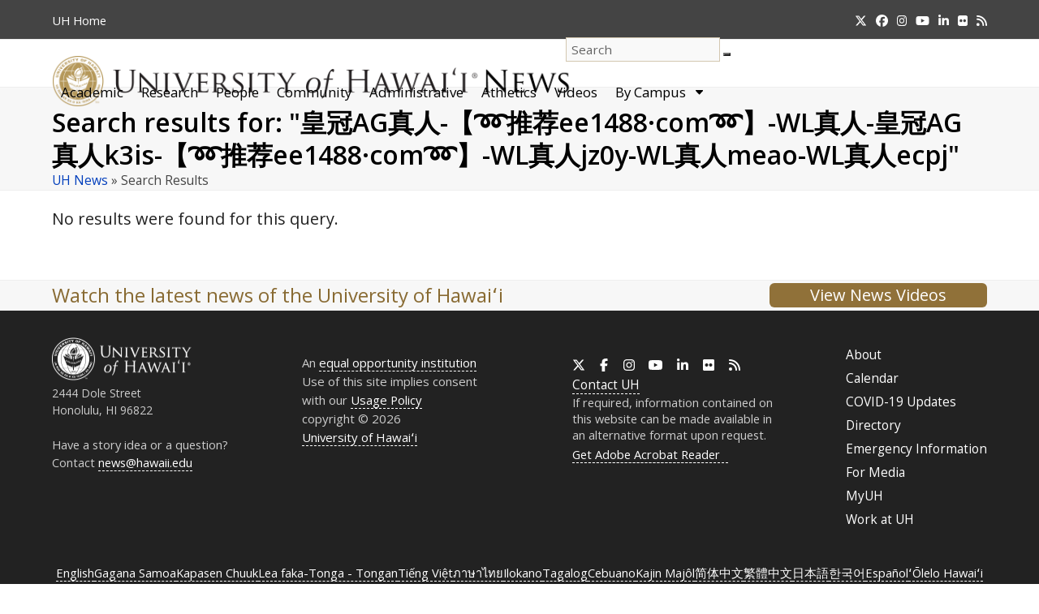

--- FILE ---
content_type: text/html; charset=UTF-8
request_url: https://www.hawaii.edu/news/?s=%E7%9A%87%E5%86%A0AG%E7%9C%9F%E4%BA%BA-%E3%80%90%E2%9E%BF%E6%8E%A8%E8%8D%90ee1488%C2%B7com%E2%9E%BF%E3%80%91-WL%E7%9C%9F%E4%BA%BA-%E7%9A%87%E5%86%A0AG%E7%9C%9F%E4%BA%BAk3is-%E3%80%90%E2%9E%BF%E6%8E%A8%E8%8D%90ee1488%C2%B7com%E2%9E%BF%E3%80%91-WL%E7%9C%9F%E4%BA%BAjz0y-WL%E7%9C%9F%E4%BA%BAmeao-WL%E7%9C%9F%E4%BA%BAecpj
body_size: 54424
content:
<!DOCTYPE html>
<html dir="ltr" lang="en-US" prefix="og: https://ogp.me/ns#" class="wpex-classic-style">
<head>
<meta charset="UTF-8">
<link rel="profile" href="http://gmpg.org/xfn/11">
<title>皇冠AG真人-【➿推荐ee1488·com➿】-WL真人-皇冠AG真人k3is-【➿推荐ee1488·com➿】-WL真人jz0y-WL真人meao-WL真人ecpj | University of Hawaiʻi System News</title>

		<!-- All in One SEO 4.9.2 - aioseo.com -->
	<meta name="robots" content="noindex, max-image-preview:large" />
	<meta name="generator" content="All in One SEO (AIOSEO) 4.9.2" />
		<script type="application/ld+json" class="aioseo-schema">
			{"@context":"https:\/\/schema.org","@graph":[{"@type":"BreadcrumbList","@id":"https:\/\/www.hawaii.edu\/news\/#breadcrumblist","itemListElement":[{"@type":"ListItem","@id":"https:\/\/www.hawaii.edu\/news#listItem","position":1,"name":"Home","item":"https:\/\/www.hawaii.edu\/news","nextItem":{"@type":"ListItem","@id":"https:\/\/www.hawaii.edu\/news\/search\/%E7%9A%87%E5%86%A0AG%E7%9C%9F%E4%BA%BA-%E3%80%90%E2%9E%BF%E6%8E%A8%E8%8D%90ee1488%C2%B7com%E2%9E%BF%E3%80%91-WL%E7%9C%9F%E4%BA%BA-%E7%9A%87%E5%86%A0AG%E7%9C%9F%E4%BA%BAk3is-%E3%80%90%E2%9E%BF%E6%8E%A8%E8%8D%90ee1488%C2%B7com%E2%9E%BF%E3%80%91-WL%E7%9C%9F%E4%BA%BAjz0y-WL%E7%9C%9F%E4%BA%BAmeao-WL%E7%9C%9F%E4%BA%BAecpj\/#listItem","name":"Search for '%'"}},{"@type":"ListItem","@id":"https:\/\/www.hawaii.edu\/news\/search\/%E7%9A%87%E5%86%A0AG%E7%9C%9F%E4%BA%BA-%E3%80%90%E2%9E%BF%E6%8E%A8%E8%8D%90ee1488%C2%B7com%E2%9E%BF%E3%80%91-WL%E7%9C%9F%E4%BA%BA-%E7%9A%87%E5%86%A0AG%E7%9C%9F%E4%BA%BAk3is-%E3%80%90%E2%9E%BF%E6%8E%A8%E8%8D%90ee1488%C2%B7com%E2%9E%BF%E3%80%91-WL%E7%9C%9F%E4%BA%BAjz0y-WL%E7%9C%9F%E4%BA%BAmeao-WL%E7%9C%9F%E4%BA%BAecpj\/#listItem","position":2,"name":"Search for '%'","previousItem":{"@type":"ListItem","@id":"https:\/\/www.hawaii.edu\/news#listItem","name":"Home"}}]},{"@type":"Organization","@id":"https:\/\/www.hawaii.edu\/news\/#organization","name":"University of Hawaii News","description":"News from the University of Hawaii","url":"https:\/\/www.hawaii.edu\/news\/","logo":{"@type":"ImageObject","url":"https:\/\/www.hawaii.edu\/news\/wp-content\/uploads\/2017\/08\/system-seal.png","@id":"https:\/\/www.hawaii.edu\/news\/#organizationLogo","width":260,"height":260,"caption":"U H seal in System gold"},"image":{"@id":"https:\/\/www.hawaii.edu\/news\/#organizationLogo"}},{"@type":"SearchResultsPage","@id":"https:\/\/www.hawaii.edu\/news\/#searchresultspage","url":"https:\/\/www.hawaii.edu\/news\/","name":"\u7687\u51a0AG\u771f\u4eba-\u3010\u27bf\u63a8\u8350ee1488\u00b7com\u27bf\u3011-WL\u771f\u4eba-\u7687\u51a0AG\u771f\u4ebak3is-\u3010\u27bf\u63a8\u8350ee1488\u00b7com\u27bf\u3011-WL\u771f\u4ebajz0y-WL\u771f\u4ebameao-WL\u771f\u4ebaecpj | University of Hawai\u02bbi System News","inLanguage":"en-US","isPartOf":{"@id":"https:\/\/www.hawaii.edu\/news\/#website"},"breadcrumb":{"@id":"https:\/\/www.hawaii.edu\/news\/#breadcrumblist"}},{"@type":"WebSite","@id":"https:\/\/www.hawaii.edu\/news\/#website","url":"https:\/\/www.hawaii.edu\/news\/","name":"University of Hawai\u02bbi System News","description":"News from the University of Hawaii","inLanguage":"en-US","publisher":{"@id":"https:\/\/www.hawaii.edu\/news\/#organization"}}]}
		</script>
		<!-- All in One SEO -->

<meta name="viewport" content="width=device-width, initial-scale=1">
<link rel='dns-prefetch' href='//stats.wp.com' />
<link rel="alternate" type="application/rss+xml" title="University of Hawaiʻi System News &raquo; Feed" href="https://www.hawaii.edu/news/feed/" />
<link rel="alternate" type="application/rss+xml" title="University of Hawaiʻi System News &raquo; Comments Feed" href="https://www.hawaii.edu/news/comments/feed/" />
<script id="wpp-js" src="https://www.hawaii.edu/news/wp-content/plugins/wordpress-popular-posts/assets/js/wpp.min.js?ver=7.3.6" data-sampling="0" data-sampling-rate="100" data-api-url="https://www.hawaii.edu/news/wp-json/wordpress-popular-posts" data-post-id="0" data-token="e92b550c3d" data-lang="0" data-debug="0"></script>
<link rel="alternate" type="application/rss+xml" title="University of Hawaiʻi System News &raquo; Search Results for &#8220;皇冠AG真人-【➿推荐ee1488·com➿】-WL真人-皇冠AG真人k3is-【➿推荐ee1488·com➿】-WL真人jz0y-WL真人meao-WL真人ecpj&#8221; Feed" href="https://www.hawaii.edu/news/search/%E7%9A%87%E5%86%A0AG%E7%9C%9F%E4%BA%BA-%E3%80%90%E2%9E%BF%E6%8E%A8%E8%8D%90ee1488%C2%B7com%E2%9E%BF%E3%80%91-WL%E7%9C%9F%E4%BA%BA-%E7%9A%87%E5%86%A0AG%E7%9C%9F%E4%BA%BAk3is-%E3%80%90%E2%9E%BF%E6%8E%A8%E8%8D%90ee1488%C2%B7com%E2%9E%BF%E3%80%91-WL%E7%9C%9F%E4%BA%BAjz0y-WL%E7%9C%9F%E4%BA%BAmeao-WL%E7%9C%9F%E4%BA%BAecpj/feed/rss2/" />
<style id='wp-img-auto-sizes-contain-inline-css'>
img:is([sizes=auto i],[sizes^="auto," i]){contain-intrinsic-size:3000px 1500px}
/*# sourceURL=wp-img-auto-sizes-contain-inline-css */
</style>
<link rel='stylesheet' id='wpmf-bakery-style-css' href='https://www.hawaii.edu/news/wp-content/plugins/wp-media-folder/assets/css/vc_style.css?ver=6.1.8' media='all' />
<link rel='stylesheet' id='wpmf-bakery-display-gallery-style-css' href='https://www.hawaii.edu/news/wp-content/plugins/wp-media-folder/assets/css/display-gallery/style-display-gallery.css?ver=6.1.8' media='all' />
<link rel='stylesheet' id='js_composer_front-css' href='https://www.hawaii.edu/news/wp-content/plugins/js_composer/assets/css/js_composer.min.css?ver=8.7.2' media='all' />
<link rel='stylesheet' id='crp-style-text-only-css' href='https://www.hawaii.edu/news/wp-content/plugins/contextual-related-posts/css/text-only.min.css?ver=4.1.0' media='all' />
<link rel='stylesheet' id='wordpress-popular-posts-css-css' href='https://www.hawaii.edu/news/wp-content/plugins/wordpress-popular-posts/assets/css/wpp.css?ver=7.3.6' media='all' />
<link rel='stylesheet' id='parent-style-css' href='https://www.hawaii.edu/news/wp-content/themes/Total/style.css?ver=6.5' media='all' />
<link rel='stylesheet' id='wpex-style-css' href='https://www.hawaii.edu/news/wp-content/themes/total-child-news/style.css?ver=6.5' media='all' />
<link rel='stylesheet' id='wpex-mobile-menu-breakpoint-max-css' href='https://www.hawaii.edu/news/wp-content/themes/Total/assets/css/frontend/breakpoints/max.min.css?ver=6.5' media='only screen and (max-width:1098px)' />
<link rel='stylesheet' id='wpex-mobile-menu-breakpoint-min-css' href='https://www.hawaii.edu/news/wp-content/themes/Total/assets/css/frontend/breakpoints/min.min.css?ver=6.5' media='only screen and (min-width:1099px)' />
<link rel='stylesheet' id='vcex-shortcodes-css' href='https://www.hawaii.edu/news/wp-content/themes/Total/assets/css/frontend/vcex-shortcodes.min.css?ver=6.5' media='all' />
<link rel='stylesheet' id='wpex-wpbakery-css' href='https://www.hawaii.edu/news/wp-content/themes/Total/assets/css/frontend/wpbakery.min.css?ver=6.5' media='all' />
<link rel='stylesheet' id='__EPYT__style-css' href='https://www.hawaii.edu/news/wp-content/plugins/youtube-embed-plus/styles/ytprefs.min.css?ver=14.2.4' media='all' />
<style id='__EPYT__style-inline-css'>

                .epyt-gallery-thumb {
                        width: 33.333%;
                }
                
                         @media (min-width:0px) and (max-width: 767px) {
                            .epyt-gallery-rowbreak {
                                display: none;
                            }
                            .epyt-gallery-allthumbs[class*="epyt-cols"] .epyt-gallery-thumb {
                                width: 100% !important;
                            }
                          }
/*# sourceURL=__EPYT__style-inline-css */
</style>
<script id="wpex-core-js-extra">
var wpex_theme_params = {"selectArrowIcon":"\u003Cspan class=\"wpex-select-arrow__icon wpex-icon--sm wpex-flex wpex-icon\" aria-hidden=\"true\"\u003E\u003Csvg viewBox=\"0 0 24 24\" xmlns=\"http://www.w3.org/2000/svg\"\u003E\u003Crect fill=\"none\" height=\"24\" width=\"24\"/\u003E\u003Cg transform=\"matrix(0, -1, 1, 0, -0.115, 23.885)\"\u003E\u003Cpolygon points=\"17.77,3.77 16,2 6,12 16,22 17.77,20.23 9.54,12\"/\u003E\u003C/g\u003E\u003C/svg\u003E\u003C/span\u003E","customSelects":".widget_categories form,.widget_archive select,.vcex-form-shortcode select","scrollToHash":"1","localScrollFindLinks":"1","localScrollHighlight":"1","localScrollUpdateHash":"1","scrollToHashTimeout":"500","localScrollTargets":"li.local-scroll a, a.local-scroll, .local-scroll-link, .local-scroll-link \u003E a,.sidr-class-local-scroll-link,li.sidr-class-local-scroll \u003E span \u003E a,li.sidr-class-local-scroll \u003E a","scrollToBehavior":"smooth","sidrDropdownTarget":"li"};
//# sourceURL=wpex-core-js-extra
</script>
<script src="https://www.hawaii.edu/news/wp-content/themes/Total/assets/js/frontend/core.min.js?ver=6.5" id="wpex-core-js" defer data-wp-strategy="defer"></script>
<script id="wpex-inline-js-after">
!function(){const e=document.querySelector("html"),t=()=>{const t=window.innerWidth-document.documentElement.clientWidth;t&&e.style.setProperty("--wpex-scrollbar-width",`${t}px`)};t(),window.addEventListener("resize",(()=>{t()}))}();
//# sourceURL=wpex-inline-js-after
</script>
<script id="wpex-sticky-header-js-extra">
var wpex_sticky_header_params = {"breakpoint":"1099"};
//# sourceURL=wpex-sticky-header-js-extra
</script>
<script src="https://www.hawaii.edu/news/wp-content/themes/Total/assets/js/frontend/sticky/header.min.js?ver=6.5" id="wpex-sticky-header-js" defer data-wp-strategy="defer"></script>
<script src="https://www.hawaii.edu/news/wp-includes/js/jquery/jquery.min.js?ver=3.7.1" id="jquery-core-js"></script>
<script src="https://www.hawaii.edu/news/wp-includes/js/jquery/jquery-migrate.min.js?ver=3.4.1" id="jquery-migrate-js"></script>
<script src="https://www.hawaii.edu/news/wp-includes/js/hoverIntent.min.js?ver=1.10.2" id="hoverIntent-js"></script>
<script id="wpex-superfish-js-extra">
var wpex_superfish_params = {"delay":"600","speed":"fast","speedOut":"fast"};
//# sourceURL=wpex-superfish-js-extra
</script>
<script src="https://www.hawaii.edu/news/wp-content/themes/Total/assets/js/vendor/jquery.superfish.min.js?ver=6.5" id="wpex-superfish-js" defer data-wp-strategy="defer"></script>
<script id="wpex-mobile-menu-toggle-js-extra">
var wpex_mobile_menu_toggle_params = {"breakpoint":"1098","i18n":{"openSubmenu":"Open submenu of %s","closeSubmenu":"Close submenu of %s"},"openSubmenuIcon":"\u003Cspan class=\"wpex-open-submenu__icon wpex-transition-transform wpex-duration-300 wpex-icon\" aria-hidden=\"true\"\u003E\u003Csvg xmlns=\"http://www.w3.org/2000/svg\" viewBox=\"0 0 448 512\"\u003E\u003Cpath d=\"M201.4 342.6c12.5 12.5 32.8 12.5 45.3 0l160-160c12.5-12.5 12.5-32.8 0-45.3s-32.8-12.5-45.3 0L224 274.7 86.6 137.4c-12.5-12.5-32.8-12.5-45.3 0s-12.5 32.8 0 45.3l160 160z\"/\u003E\u003C/svg\u003E\u003C/span\u003E"};
//# sourceURL=wpex-mobile-menu-toggle-js-extra
</script>
<script src="https://www.hawaii.edu/news/wp-content/themes/Total/assets/js/frontend/mobile-menu/toggle.min.js?ver=6.5" id="wpex-mobile-menu-toggle-js" defer data-wp-strategy="defer"></script>
<script id="__ytprefs__-js-extra">
var _EPYT_ = {"ajaxurl":"https://www.hawaii.edu/news/wp-admin/admin-ajax.php","security":"df7be2947c","gallery_scrolloffset":"20","eppathtoscripts":"https://www.hawaii.edu/news/wp-content/plugins/youtube-embed-plus/scripts/","eppath":"https://www.hawaii.edu/news/wp-content/plugins/youtube-embed-plus/","epresponsiveselector":"[\"iframe.__youtube_prefs__\"]","epdovol":"1","version":"14.2.4","evselector":"iframe.__youtube_prefs__[src], iframe[src*=\"youtube.com/embed/\"], iframe[src*=\"youtube-nocookie.com/embed/\"]","ajax_compat":"","maxres_facade":"eager","ytapi_load":"light","pause_others":"","stopMobileBuffer":"1","facade_mode":"","not_live_on_channel":""};
//# sourceURL=__ytprefs__-js-extra
</script>
<script src="https://www.hawaii.edu/news/wp-content/plugins/youtube-embed-plus/scripts/ytprefs.min.js?ver=14.2.4" id="__ytprefs__-js"></script>
<script></script><link rel="https://api.w.org/" href="https://www.hawaii.edu/news/wp-json/" /><link rel="EditURI" type="application/rsd+xml" title="RSD" href="https://www.hawaii.edu/news/xmlrpc.php?rsd" />

	<style>img#wpstats{display:none}</style>
		            <style id="wpp-loading-animation-styles">@-webkit-keyframes bgslide{from{background-position-x:0}to{background-position-x:-200%}}@keyframes bgslide{from{background-position-x:0}to{background-position-x:-200%}}.wpp-widget-block-placeholder,.wpp-shortcode-placeholder{margin:0 auto;width:60px;height:3px;background:#dd3737;background:linear-gradient(90deg,#dd3737 0%,#571313 10%,#dd3737 100%);background-size:200% auto;border-radius:3px;-webkit-animation:bgslide 1s infinite linear;animation:bgslide 1s infinite linear}</style>
            <script async src="https://www.googletagmanager.com/gtag/js?id=UA-18687602-6"></script>
<script>
  window.dataLayer = window.dataLayer || [];
  function gtag(){dataLayer.push(arguments);}
  gtag('js', new Date());

  gtag('config', 'UA-18687602-6');
</script>
<script async src="https://www.googletagmanager.com/gtag/js?id=G-EN7Y1397VT"></script>
<script>
  window.dataLayer = window.dataLayer || [];
  function gtag(){dataLayer.push(arguments);}
  gtag('js', new Date());

  gtag('config', 'G-EN7Y1397VT');
</script>
<noscript><style>body:not(.content-full-screen) .wpex-vc-row-stretched[data-vc-full-width-init="false"]{visibility:visible;}</style></noscript><link rel="icon" href="https://www.hawaii.edu/news/wp-content/uploads/2019/04/cropped-UHNews512-1-32x32.jpg" sizes="32x32" />
<link rel="icon" href="https://www.hawaii.edu/news/wp-content/uploads/2019/04/cropped-UHNews512-1-192x192.jpg" sizes="192x192" />
<link rel="apple-touch-icon" href="https://www.hawaii.edu/news/wp-content/uploads/2019/04/cropped-UHNews512-1-180x180.jpg" />
<meta name="msapplication-TileImage" content="https://www.hawaii.edu/news/wp-content/uploads/2019/04/cropped-UHNews512-1-270x270.jpg" />
<noscript><style> .wpb_animate_when_almost_visible { opacity: 1; }</style></noscript><style data-type="wpex-css" id="wpex-css">/*TYPOGRAPHY*/#site-logo .site-logo-text{font-family:'Open Sans',sans-serif;}h1,.wpex-h1{font-weight:600;}h2,.wpex-h2{font-weight:600;}h3,.wpex-h3{font-weight:600;}h4,.wpex-h4{font-weight:600;}/*ADVANCED STYLING CSS*/#site-logo .logo-img{max-height:62px;width:auto;}/*CUSTOMIZER STYLING*/:root{--wpex-accent:#997a41;--wpex-accent-alt:#997a41;--wpex-link-color:#3969cc;--wpex-hover-heading-link-color:#3969cc;--wpex-hover-link-color:#907139;--wpex-btn-color:#ffffff;--wpex-hover-btn-color:#ffffff;--wpex-btn-bg:#907139;--wpex-hover-btn-bg:#6d6d6d;--wpex-vc-column-inner-margin-bottom:30px;}.page-header{margin-block-end:20px;}.page-header.wpex-supports-mods .page-header-title{color:#000000;}.site-breadcrumbs{color:#444444;}.site-breadcrumbs a{color:#003ebc;}.site-breadcrumbs a:hover{color:#907139;}#site-scroll-top{background-color:#e2e2e2;color:#444444;}#site-scroll-top:hover{background-color:#b3995d;}#top-bar-wrap{background-color:#444444;}.wpex-top-bar-sticky{background-color:#444444;}#top-bar{color:#ffffff;--wpex-text-2:#ffffff;--wpex-text-3:#ffffff;--wpex-text-4:#ffffff;--wpex-link-color:#f0d695;}#top-bar-social a.wpex-social-btn-no-style{color:#ffffff;}#top-bar-social a.wpex-social-btn-no-style:hover{color:#f0d695;}.header-padding{padding-block-start:22px;}#site-navigation-wrap{--wpex-main-nav-link-padding-x:15px;--wpex-main-nav-bg:#ffffff;--wpex-main-nav-link-color:#000000;--wpex-hover-main-nav-link-color:#000000;--wpex-active-main-nav-link-color:#000000;--wpex-hover-main-nav-link-color:#886a32;--wpex-active-main-nav-link-color:#997a41;--wpex-dropmenu-bg:#ffffff;--wpex-dropmenu-caret-bg:#ffffff;--wpex-dropmenu-border-color:#886a32;--wpex-dropmenu-caret-border-color:#886a32;--wpex-megamenu-divider-color:#886a32;--wpex-dropmenu-link-color:#444444;--wpex-hover-dropmenu-link-color:#886a32;--wpex-hover-dropmenu-link-bg:#ffffff;--wpex-megamenu-heading-color:#70521c;}#mobile-menu,#mobile-icons-menu{--wpex-link-color:#444444;--wpex-hover-link-color:#444444;--wpex-hover-link-color:#907139;}.mobile-toggle-nav{background:#ffffff;--wpex-hover-link-color:#907139;}.mobile-toggle-nav-ul,.mobile-toggle-nav-ul a{border-color:#907139;}#sidebar{background-color:#ffffff;color:#444444;--wpex-link-color:#003ebc;--wpex-hover-link-color:#003ebc;--wpex-widget-link-color:#003ebc;--wpex-hover-link-color:#907139;--wpex-hover-widget-link-color:#907139;}#sidebar .widget-title{text-align:left;}.blog-entry{--wpex-entry-left-thumbnail-media-width:130px;}#footer-callout-wrap{color:#886a32;}.footer-callout-content a{color:#003ebc;}#footer-callout .theme-button{border-radius:6px;background:#907139;color:#ffffff;}#footer-callout .theme-button:hover{background:#6d6d6d;color:#ffffff;}#footer-bottom{background-color:#222222;color:#eaeaea;--wpex-text-2:#eaeaea;--wpex-text-3:#eaeaea;--wpex-text-4:#eaeaea;--wpex-link-color:#ffffff;--wpex-hover-link-color:#ffffff;--wpex-hover-link-color:#f0d695;}</style><link rel='stylesheet' id='wpex-google-font-open-sans-css' href='https://fonts.googleapis.com/css2?family=Open+Sans:ital,wght@0,100;0,200;0,300;0,400;0,500;0,600;0,700;0,800;0,900;1,100;1,200;1,300;1,400;1,500;1,600;1,700;1,800;1,900&#038;display=swap&#038;subset=latin' media='all' />
</head>

<body class="search search-no-results wp-custom-logo wp-embed-responsive wp-theme-Total wp-child-theme-total-child-news wpex-theme wpex-responsive full-width-main-layout no-composer wpex-live-site wpex-has-primary-bottom-spacing site-full-width content-full-width has-topbar sidebar-widget-icons hasnt-overlay-header wpex-has-fixed-footer has-mobile-menu wpex-mobile-toggle-menu-icon_buttons_under_logo wpex-no-js wpb-js-composer js-comp-ver-8.7.2 vc_responsive">

	
<a href="#content" class="skip-to-content">Skip to content</a>

	
	<span data-ls_id="#site_top" tabindex="-1"></span>
	<div id="outer-wrap" class="wpex-overflow-clip">
		
		
		
		<div id="wrap" class="wpex-clr">

			
			<div id="top-bar-wrap" class="wpex-border-b wpex-border-main wpex-border-solid wpex-text-sm wpex-print-hidden">
			<div id="top-bar" class="container wpex-relative wpex-py-15 wpex-md-flex wpex-justify-between wpex-items-center wpex-text-center wpex-md-text-initial">
	<div id="top-bar-content" class="top-bar-left wpex-clr">
<nav class="top-bar-nav wpex-inline-block" aria-label="Utility menu"><ul id="menu-very-top" class="top-bar-menu wpex-inline-block wpex-m-0 wpex-list-none wpex-last-mr-0"><li class="menu-item menu-item-type-custom menu-item-object-custom menu-item-63270"><a href="https://www.hawaii.edu"><span class="link-inner"><abbr title="University of Hawaii">UH</abbr> Home</span></a></li>
</ul></nav>
</div>


<div id="top-bar-social" class="top-bar-right social-style-none"><ul id="top-bar-social-list" class="wpex-inline-flex wpex-flex-wrap wpex-gap-y-5 wpex-list-none wpex-m-0 wpex-last-mr-0 wpex-gap-x-15 wpex-justify-center wpex-md-justify-start"><li class="top-bar-social-list__item"><a href="https://twitter.com/UHawaiiNews" class="top-bar-social-list__link wpex-x-twitter wpex-social-btn wpex-social-btn-no-style"><span class="wpex-icon" aria-hidden="true"><svg xmlns="http://www.w3.org/2000/svg" viewBox="0 0 512 512"><path d="M389.2 48h70.6L305.6 224.2 487 464H345L233.7 318.6 106.5 464H35.8L200.7 275.5 26.8 48H172.4L272.9 180.9 389.2 48zM364.4 421.8h39.1L151.1 88h-42L364.4 421.8z"/></svg></span><span class="screen-reader-text">Twitter</span></a></li><li class="top-bar-social-list__item"><a href="https://www.facebook.com/universityofhawaii" class="top-bar-social-list__link wpex-facebook wpex-social-btn wpex-social-btn-no-style"><span class="wpex-icon" aria-hidden="true"><svg xmlns="http://www.w3.org/2000/svg" viewBox="0 0 512 512"><path d="M512 256C512 114.6 397.4 0 256 0S0 114.6 0 256C0 376 82.7 476.8 194.2 504.5V334.2H141.4V256h52.8V222.3c0-87.1 39.4-127.5 125-127.5c16.2 0 44.2 3.2 55.7 6.4V172c-6-.6-16.5-1-29.6-1c-42 0-58.2 15.9-58.2 57.2V256h83.6l-14.4 78.2H287V510.1C413.8 494.8 512 386.9 512 256h0z"/></svg></span><span class="screen-reader-text">Facebook</span></a></li><li class="top-bar-social-list__item"><a href="https://instagram.com/uhawaiinews" class="top-bar-social-list__link wpex-instagram wpex-social-btn wpex-social-btn-no-style"><span class="wpex-icon" aria-hidden="true"><svg xmlns="http://www.w3.org/2000/svg" viewBox="0 0 448 512"><path d="M224.1 141c-63.6 0-114.9 51.3-114.9 114.9s51.3 114.9 114.9 114.9S339 319.5 339 255.9 287.7 141 224.1 141zm0 189.6c-41.1 0-74.7-33.5-74.7-74.7s33.5-74.7 74.7-74.7 74.7 33.5 74.7 74.7-33.6 74.7-74.7 74.7zm146.4-194.3c0 14.9-12 26.8-26.8 26.8-14.9 0-26.8-12-26.8-26.8s12-26.8 26.8-26.8 26.8 12 26.8 26.8zm76.1 27.2c-1.7-35.9-9.9-67.7-36.2-93.9-26.2-26.2-58-34.4-93.9-36.2-37-2.1-147.9-2.1-184.9 0-35.8 1.7-67.6 9.9-93.9 36.1s-34.4 58-36.2 93.9c-2.1 37-2.1 147.9 0 184.9 1.7 35.9 9.9 67.7 36.2 93.9s58 34.4 93.9 36.2c37 2.1 147.9 2.1 184.9 0 35.9-1.7 67.7-9.9 93.9-36.2 26.2-26.2 34.4-58 36.2-93.9 2.1-37 2.1-147.8 0-184.8zM398.8 388c-7.8 19.6-22.9 34.7-42.6 42.6-29.5 11.7-99.5 9-132.1 9s-102.7 2.6-132.1-9c-19.6-7.8-34.7-22.9-42.6-42.6-11.7-29.5-9-99.5-9-132.1s-2.6-102.7 9-132.1c7.8-19.6 22.9-34.7 42.6-42.6 29.5-11.7 99.5-9 132.1-9s102.7-2.6 132.1 9c19.6 7.8 34.7 22.9 42.6 42.6 11.7 29.5 9 99.5 9 132.1s2.7 102.7-9 132.1z"/></svg></span><span class="screen-reader-text">Instagram</span></a></li><li class="top-bar-social-list__item"><a href="https://www.youtube.com/user/uhmagazine" class="top-bar-social-list__link wpex-youtube wpex-social-btn wpex-social-btn-no-style"><span class="wpex-icon" aria-hidden="true"><svg xmlns="http://www.w3.org/2000/svg" viewBox="0 0 576 512"><path d="M549.7 124.1c-6.3-23.7-24.8-42.3-48.3-48.6C458.8 64 288 64 288 64S117.2 64 74.6 75.5c-23.5 6.3-42 24.9-48.3 48.6-11.4 42.9-11.4 132.3-11.4 132.3s0 89.4 11.4 132.3c6.3 23.7 24.8 41.5 48.3 47.8C117.2 448 288 448 288 448s170.8 0 213.4-11.5c23.5-6.3 42-24.2 48.3-47.8 11.4-42.9 11.4-132.3 11.4-132.3s0-89.4-11.4-132.3zm-317.5 213.5V175.2l142.7 81.2-142.7 81.2z"/></svg></span><span class="screen-reader-text">YouTube</span></a></li><li class="top-bar-social-list__item"><a href="https://www.linkedin.com/school/uhawaiinews/" class="top-bar-social-list__link wpex-linkedin wpex-social-btn wpex-social-btn-no-style"><span class="wpex-icon" aria-hidden="true"><svg xmlns="http://www.w3.org/2000/svg" viewBox="0 0 448 512"><path d="M100.3 448H7.4V148.9h92.9zM53.8 108.1C24.1 108.1 0 83.5 0 53.8a53.8 53.8 0 0 1 107.6 0c0 29.7-24.1 54.3-53.8 54.3zM447.9 448h-92.7V302.4c0-34.7-.7-79.2-48.3-79.2-48.3 0-55.7 37.7-55.7 76.7V448h-92.8V148.9h89.1v40.8h1.3c12.4-23.5 42.7-48.3 87.9-48.3 94 0 111.3 61.9 111.3 142.3V448z"/></svg></span><span class="screen-reader-text">LinkedIn</span></a></li><li class="top-bar-social-list__item"><a href="https://www.flickr.com/photos/uhawaii" class="top-bar-social-list__link wpex-flickr wpex-social-btn wpex-social-btn-no-style"><span class="wpex-icon" aria-hidden="true"><svg xmlns="http://www.w3.org/2000/svg" viewBox="0 0 27 32"><path d="M22.286 2.286q2.125 0 3.634 1.509t1.509 3.634v17.143q0 2.125-1.509 3.634t-3.634 1.509h-17.143q-2.125 0-3.634-1.509t-1.509-3.634v-17.143q0-2.125 1.509-3.634t3.634-1.509h17.143zM12.464 16q0-1.571-1.107-2.679t-2.679-1.107-2.679 1.107-1.107 2.679 1.107 2.679 2.679 1.107 2.679-1.107 1.107-2.679zM22.536 16q0-1.571-1.107-2.679t-2.679-1.107-2.679 1.107-1.107 2.679 1.107 2.679 2.679 1.107 2.679-1.107 1.107-2.679z"></path></svg></span><span class="screen-reader-text">Flickr</span></a></li><li class="top-bar-social-list__item"><a href="http://feeds.feedburner.com/UHawaiiNews" class="top-bar-social-list__link wpex-rss wpex-social-btn wpex-social-btn-no-style"><span class="wpex-icon" aria-hidden="true"><svg xmlns="http://www.w3.org/2000/svg" viewBox="0 0 448 512"><path d="M0 64C0 46.3 14.3 32 32 32c229.8 0 416 186.2 416 416c0 17.7-14.3 32-32 32s-32-14.3-32-32C384 253.6 226.4 96 32 96C14.3 96 0 81.7 0 64zM0 416a64 64 0 1 1 128 0A64 64 0 1 1 0 416zM32 160c159.1 0 288 128.9 288 288c0 17.7-14.3 32-32 32s-32-14.3-32-32c0-123.7-100.3-224-224-224c-17.7 0-32-14.3-32-32s14.3-32 32-32z"/></svg></span><span class="screen-reader-text">RSS</span></a></li></ul></div></div>
		</div>
	<div id="site-header-sticky-wrapper" class="wpex-sticky-header-holder not-sticky wpex-print-hidden">	<header id="site-header" class="header-one wpex-z-sticky fixed-scroll has-sticky-dropshadow dyn-styles wpex-print-hidden wpex-relative wpex-clr">
				<div id="site-header-inner" class="header-one-inner header-padding container wpex-relative wpex-h-100 wpex-py-30 wpex-clr">
<div id="site-logo" class="site-branding header-one-logo logo-padding wpex-flex wpex-items-center wpex-float-left wpex-h-100">
	<div id="site-logo-inner" ><a id="site-logo-link" href="https://www.hawaii.edu/news/" rel="home" class="main-logo"><img src="https://www.hawaii.edu/news/wp-content/uploads/2017/08/seal-name@2x.png" alt="University of Hawaiʻi System News" class="logo-img wpex-h-auto wpex-max-w-100 wpex-align-middle" width="1362" height="62" data-no-retina data-skip-lazy fetchpriority="high" srcset="https://www.hawaii.edu/news/wp-content/uploads/2017/08/seal-name@2x.png 1x,https://www.hawaii.edu/news/wp-content/uploads/2017/08/seal-name@2x.png 2x"></a></div>

</div>

<div id="site-navigation-wrap" class="navbar-style-one navbar-fixed-height navbar-allows-inner-bg navbar-fixed-line-height wpex-dropdowns-caret wpex-stretch-megamenus hide-at-mm-breakpoint wpex-clr wpex-print-hidden">
	<nav id="site-navigation" class="navigation main-navigation main-navigation-one wpex-clr" aria-label="Main menu"><ul id="menu-categories" class="main-navigation-ul dropdown-menu sf-menu"><li class="menu-item menu-item-type-taxonomy menu-item-object-category menu-item-186927"><a href="https://www.hawaii.edu/news/category/academic-news/"><span class="link-inner">Academic</span></a></li>
<li class="menu-item menu-item-type-taxonomy menu-item-object-category menu-item-186928"><a href="https://www.hawaii.edu/news/category/research/"><span class="link-inner">Research</span></a></li>
<li class="menu-item menu-item-type-taxonomy menu-item-object-category menu-item-186929"><a href="https://www.hawaii.edu/news/category/people/"><span class="link-inner">People</span></a></li>
<li class="menu-item menu-item-type-taxonomy menu-item-object-category menu-item-186926"><a href="https://www.hawaii.edu/news/category/community/"><span class="link-inner">Community</span></a></li>
<li class="menu-item menu-item-type-taxonomy menu-item-object-category menu-item-186930"><a href="https://www.hawaii.edu/news/category/administrative/"><span class="link-inner">Administrative</span></a></li>
<li class="menu-item menu-item-type-taxonomy menu-item-object-category menu-item-186931"><a href="https://www.hawaii.edu/news/category/athletics/"><span class="link-inner">Athletics</span></a></li>
<li class="menu-item menu-item-type-taxonomy menu-item-object-category menu-item-186933"><a href="https://www.hawaii.edu/news/category/video/"><span class="link-inner">Videos</span></a></li>
<li class="megamenu col-2 hide-headings nav-no-click menu-item menu-item-type-custom menu-item-object-custom menu-item-home menu-item-has-children menu-item-63236 dropdown"><a href="https://www.hawaii.edu/news/#menu-two-campuses"><span class="link-inner"><span style="color:#000000;">By Campus</span>  <span style="color:#886a32;"><i class="ticon ticon-caret-down" aria-hidden="true"></i></span><span class="screen-reader-text">dropdown menu</span> <span class="nav-arrow top-level"><span class="nav-arrow__icon wpex-icon" aria-hidden="true"><svg xmlns="http://www.w3.org/2000/svg" viewBox="0 0 18 32"><path d="M18.286 12.571q0 0.464-0.339 0.804l-8 8q-0.339 0.339-0.804 0.339t-0.804-0.339l-8-8q-0.339-0.339-0.339-0.804t0.339-0.804 0.804-0.339h16q0.464 0 0.804 0.339t0.339 0.804z"></path></svg></span></span></span></a>
<ul class="sub-menu">
	<li class="col-1 no-show no-mobile menu-item menu-item-type-custom menu-item-object-custom menu-item-has-children menu-item-63237 dropdown"><a><span class="link-inner">column 1 <span class="nav-arrow second-level"><span class="nav-arrow__icon wpex-icon wpex-icon--bidi" aria-hidden="true"><svg xmlns="http://www.w3.org/2000/svg" viewBox="0 0 11 32"><path d="M10.286 16q0 0.464-0.339 0.804l-8 8q-0.339 0.339-0.804 0.339t-0.804-0.339-0.339-0.804v-16q0-0.464 0.339-0.804t0.804-0.339 0.804 0.339l8 8q0.339 0.339 0.339 0.804z"></path></svg></span></span></span></a>
	<ul class="megamenu__inner-ul">
		<li class="menu-item menu-item-type-custom menu-item-object-custom menu-item-63238"><a href="https://www.hawaii.edu/news/tag/hawaii-community-college/"><span class="link-inner">Hawaiʻi</span></a></li>
		<li class="menu-item menu-item-type-custom menu-item-object-custom menu-item-63239"><a href="https://www.hawaii.edu/news/tag/uh-hilo/"><span class="link-inner">Hilo</span></a></li>
		<li class="menu-item menu-item-type-custom menu-item-object-custom menu-item-63240"><a href="https://www.hawaii.edu/news/tag/honolulu-community-college/"><span class="link-inner">Honolulu</span></a></li>
		<li class="menu-item menu-item-type-custom menu-item-object-custom menu-item-63241"><a href="https://www.hawaii.edu/news/tag/kapiolani-community-college/"><span class="link-inner">Kapiʻolani</span></a></li>
		<li class="menu-item menu-item-type-custom menu-item-object-custom menu-item-63242"><a href="https://www.hawaii.edu/news/tag/kauai-community-college/"><span class="link-inner">Kauaʻi</span></a></li>
	</ul>
</li>
	<li class="col-2 no-show no-mobile menu-item menu-item-type-custom menu-item-object-custom menu-item-has-children menu-item-63243 dropdown"><a><span class="link-inner">column 2 <span class="nav-arrow second-level"><span class="nav-arrow__icon wpex-icon wpex-icon--bidi" aria-hidden="true"><svg xmlns="http://www.w3.org/2000/svg" viewBox="0 0 11 32"><path d="M10.286 16q0 0.464-0.339 0.804l-8 8q-0.339 0.339-0.804 0.339t-0.804-0.339-0.339-0.804v-16q0-0.464 0.339-0.804t0.804-0.339 0.804 0.339l8 8q0.339 0.339 0.339 0.804z"></path></svg></span></span></span></a>
	<ul class="megamenu__inner-ul">
		<li class="menu-item menu-item-type-custom menu-item-object-custom menu-item-63244"><a href="https://www.hawaii.edu/news/tag/leeward-community-college/"><span class="link-inner">Leeward</span></a></li>
		<li class="menu-item menu-item-type-custom menu-item-object-custom menu-item-63245"><a href="https://www.hawaii.edu/news/tag/uh-manoa/"><span class="link-inner">Mānoa</span></a></li>
		<li class="menu-item menu-item-type-custom menu-item-object-custom menu-item-63246"><a href="https://www.hawaii.edu/news/tag/maui-college/"><span class="link-inner">Maui</span></a></li>
		<li class="menu-item menu-item-type-custom menu-item-object-custom menu-item-63247"><a href="https://www.hawaii.edu/news/tag/uh-west-oahu/"><span class="link-inner">West Oʻahu</span></a></li>
		<li class="menu-item menu-item-type-custom menu-item-object-custom menu-item-63248"><a href="https://www.hawaii.edu/news/tag/windward-community-college/"><span class="link-inner">Windward</span></a></li>
	</ul>
</li>
</ul>
</li>
</ul>    <form id="search-box" method="get" class="my-custom-searchform" action="https://www.hawaii.edu/news/">
        
		<input type="search" class="field" name="s" placeholder="Search" id="searchs" aria-labelledby="search-box" />
	
		<button type="submit" class="searchform-submit" aria-label="search"><span class="ticon ticon-search" aria-hidden="true"></span><span class="screen-reader-text">Submit</span></button>
    </form>
</nav>
</div>


<div id="mobile-menu" class="wpex-mobile-menu-toggle show-at-mm-breakpoint wpex-flex wpex-items-center wpex-mt-20 wpex-justify-center">
	<div class="wpex-inline-flex wpex-items-center"><a href="#" class="mobile-menu-toggle" role="button" aria-expanded="false"><span class="mobile-menu-toggle__icon wpex-flex"><span class="wpex-hamburger-icon wpex-hamburger-icon--inactive wpex-hamburger-icon--animate" aria-hidden="true"><span></span></span></span><span class="screen-reader-text" data-open-text>Open mobile menu</span><span class="screen-reader-text" data-open-text>Close mobile menu</span></a></div>
</div>

</div>
			</header>
</div>
			
			<main id="main" class="site-main wpex-clr">

				
<header class="page-header has-aside default-page-header wpex-relative wpex-mb-40 wpex-surface-2 wpex-py-20 wpex-border-t wpex-border-b wpex-border-solid wpex-border-surface-3 wpex-text-2 wpex-supports-mods">

	
	<div class="page-header-inner container wpex-md-flex wpex-md-flex-wrap wpex-md-items-center wpex-md-justify-between">
<div class="page-header-content wpex-md-mr-15">

<h1 class="page-header-title wpex-block wpex-m-0 wpex-text-2xl">

	<span>Search results for: &quot;皇冠AG真人-【➿推荐ee1488·com➿】-WL真人-皇冠AG真人k3is-【➿推荐ee1488·com➿】-WL真人jz0y-WL真人meao-WL真人ecpj&quot;</span>

</h1>

</div>
<div class="page-header-aside wpex-md-text-right"><nav class="site-breadcrumbs position-page_header_aside wpex-text-4 wpex-text-sm" aria-label="You are here:"><span class="breadcrumb-trail"><span class="trail-begin"><a href="https://www.hawaii.edu/news/" rel="home"><span>UH News</span></a></span><span class="sep sep-1"> &raquo </span><span class="trail-end">Search Results</span></span></nav></div></div>

	
</header>


<div id="content-wrap"  class="container wpex-clr">

	
	<div id="primary" class="content-area wpex-clr">

		
		<div id="content" class="site-content wpex-clr">

			
			
<div class="wpex-no-posts-found wpex-text-md wpex-mb-20">No results were found for this query.</div>
			
		</div>

	
	</div>

	
</div>


			
		</main>

		
		
<div id="footer-callout-wrap" class="wpex-surface-2 wpex-text-2 wpex-py-30 wpex-border-solid wpex-border-surface-3 wpex-border-y wpex-print-hidden">
	<div id="footer-callout" class="container wpex-md-flex wpex-md-items-center">
					<div id="footer-callout-left" class="footer-callout-content wpex-text-xl wpex-md-flex-grow wpex-md-w-75">Watch the latest news of the University of Hawaiʻi</div>
							<div id="footer-callout-right" class="footer-callout-button wpex-mt-20 wpex-md-w-25 wpex-md-pl-20 wpex-md-mt-0"><a href="https://www.hawaii.edu/news/videos" class="footer-callout-button-link theme-button wpex-flex wpex-items-center wpex-justify-center wpex-m-0 wpex-py-15 wpex-px-20 wpex-text-lg"><span class="footer-callout-button-text">View News Videos</span></a></div>
						</div>
</div>


	




	<div id="footer-bottom" class="wpex-py-20 wpex-text-sm wpex-surface-dark wpex-bg-gray-900 wpex-text-center wpex-md-text-left wpex-print-hidden">

		
		<div id="footer-bottom-inner" class="container"><div class="footer-bottom-flex wpex-flex wpex-flex-col wpex-gap-10 wpex-md-flex-row wpex-md-justify-between wpex-md-items-center">

<div id="copyright" class="clr" aria-label="seal and nameplate">
	<a href="http://www.hawaii.edu"><img src="https://www.hawaii.edu/news/wp-content/uploads/2017/10/white-seal-nameplate@2x.png" alt="University of Hawaii System seal and name" style="height:50%;width:50%;margin-bottom: -5px"></a><br />
2444 Dole Street<br />
Honolulu, HI 96822
<br /><br />
<p>Have a story idea or a question?<br />Contact <a href="mailto:news@hawaii.edu">news@hawaii.edu</a></p></div><!-- #copyright -->


<div id="policies" class="middle" role="contentinfo" aria-label="copyright and policies">
    			An <a href="https://www.hawaii.edu/offices/eeo/policies/">equal opportunity institution</a><br/>
        		Use of this site implies consent<br/> with our <a href="https://www.hawaii.edu/infotech/policies/itpolicy.html">Usage Policy</a><br/>
        		copyright &copy;  2026<br/> <!--University of Hawaiʻi System News.--> <a href="https://www.hawaii.edu" title="UH System home">University of Hawai&#699;i</a>
			</div><!--policies-->

<div id="topnav-footer-right" role="navigation" aria-label="social media, contact and Adobe Acrobat reader">
   
		<!-- Aria labels -->
		<a href="https://twitter.com/UHawaiiNews"><!--<i class="ticon ticon-twitter" aria-hidden="true"></i>--><svg xmlns="http://www.w3.org/2000/svg" height="16" width="16" viewBox="0 0 512 512"><!--!Font Awesome Free 6.7.2 by @fontawesome - https://fontawesome.com License - https://fontawesome.com/license/free Copyright 2025 Fonticons, Inc.--><path fill="#ffffff" d="M389.2 48h70.6L305.6 224.2 487 464H345L233.7 318.6 106.5 464H35.8L200.7 275.5 26.8 48H172.4L272.9 180.9 389.2 48zM364.4 421.8h39.1L151.1 88h-42L364.4 421.8z"/></svg><span class="screen-reader-text">X</span></a>
		<a href="https://www.facebook.com/universityofhawaii"><svg xmlns="http://www.w3.org/2000/svg" height="16" width="18" viewBox="0 0 320 512"><!--!Font Awesome Free 6.7.2 by @fontawesome - https://fontawesome.com License - https://fontawesome.com/license/free Copyright 2025 Fonticons, Inc.--><path fill="#ffffff" d="M80 299.3V512H196V299.3h86.5l18-97.8H196V166.9c0-51.7 20.3-71.5 72.7-71.5c16.3 0 29.4 .4 37 1.2V7.9C291.4 4 256.4 0 236.2 0C129.3 0 80 50.5 80 159.4v42.1H14v97.8H80z"/></svg><span class="screen-reader-text">Facebook</span></a>
		<a href="https://instagram.com/uhawaiinews"><svg xmlns="http://www.w3.org/2000/svg" height="16" width="16" viewBox="0 0 448 512"><!--!Font Awesome Free 6.7.2 by @fontawesome - https://fontawesome.com License - https://fontawesome.com/license/free Copyright 2025 Fonticons, Inc.--><path fill="#ffffff" d="M224.1 141c-63.6 0-114.9 51.3-114.9 114.9s51.3 114.9 114.9 114.9S339 319.5 339 255.9 287.7 141 224.1 141zm0 189.6c-41.1 0-74.7-33.5-74.7-74.7s33.5-74.7 74.7-74.7 74.7 33.5 74.7 74.7-33.6 74.7-74.7 74.7zm146.4-194.3c0 14.9-12 26.8-26.8 26.8-14.9 0-26.8-12-26.8-26.8s12-26.8 26.8-26.8 26.8 12 26.8 26.8zm76.1 27.2c-1.7-35.9-9.9-67.7-36.2-93.9-26.2-26.2-58-34.4-93.9-36.2-37-2.1-147.9-2.1-184.9 0-35.8 1.7-67.6 9.9-93.9 36.1s-34.4 58-36.2 93.9c-2.1 37-2.1 147.9 0 184.9 1.7 35.9 9.9 67.7 36.2 93.9s58 34.4 93.9 36.2c37 2.1 147.9 2.1 184.9 0 35.9-1.7 67.7-9.9 93.9-36.2 26.2-26.2 34.4-58 36.2-93.9 2.1-37 2.1-147.8 0-184.8zM398.8 388c-7.8 19.6-22.9 34.7-42.6 42.6-29.5 11.7-99.5 9-132.1 9s-102.7 2.6-132.1-9c-19.6-7.8-34.7-22.9-42.6-42.6-11.7-29.5-9-99.5-9-132.1s-2.6-102.7 9-132.1c7.8-19.6 22.9-34.7 42.6-42.6 29.5-11.7 99.5-9 132.1-9s102.7-2.6 132.1 9c19.6 7.8 34.7 22.9 42.6 42.6 11.7 29.5 9 99.5 9 132.1s2.7 102.7-9 132.1z"/></svg><span class="screen-reader-text">Instagram</span></a>
		<a href="https://www.youtube.com/user/uhmagazine"><svg xmlns="http://www.w3.org/2000/svg" height="16" width="21" viewBox="0 0 576 512"><!--!Font Awesome Free 6.7.2 by @fontawesome - https://fontawesome.com License - https://fontawesome.com/license/free Copyright 2025 Fonticons, Inc.--><path fill="#ffffff" d="M549.7 124.1c-6.3-23.7-24.8-42.3-48.3-48.6C458.8 64 288 64 288 64S117.2 64 74.6 75.5c-23.5 6.3-42 24.9-48.3 48.6-11.4 42.9-11.4 132.3-11.4 132.3s0 89.4 11.4 132.3c6.3 23.7 24.8 41.5 48.3 47.8C117.2 448 288 448 288 448s170.8 0 213.4-11.5c23.5-6.3 42-24.2 48.3-47.8 11.4-42.9 11.4-132.3 11.4-132.3s0-89.4-11.4-132.3zm-317.5 213.5V175.2l142.7 81.2-142.7 81.2z"/></svg><span class="screen-reader-text">YouTube</span></a>
		<a href="https://www.linkedin.com/school/uhawaiinews/"><svg xmlns="http://www.w3.org/2000/svg" height="16" width="18" viewBox="0 0 448 512"><!--!Font Awesome Free 6.7.2 by @fontawesome - https://fontawesome.com License - https://fontawesome.com/license/free Copyright 2025 Fonticons, Inc.--><path fill="#ffffff" d="M100.3 448H7.4V148.9h92.9zM53.8 108.1C24.1 108.1 0 83.5 0 53.8a53.8 53.8 0 0 1 107.6 0c0 29.7-24.1 54.3-53.8 54.3zM447.9 448h-92.7V302.4c0-34.7-.7-79.2-48.3-79.2-48.3 0-55.7 37.7-55.7 76.7V448h-92.8V148.9h89.1v40.8h1.3c12.4-23.5 42.7-48.3 87.9-48.3 94 0 111.3 61.9 111.3 142.3V448z"/></svg><span class="screen-reader-text">LinkedIn</span></a>
		<a href="https://www.flickr.com/photos/uhawaii/albums"><svg xmlns="http://www.w3.org/2000/svg" height="16" width="18" viewBox="0 0 448 512"><!--!Font Awesome Free 6.7.2 by @fontawesome - https://fontawesome.com License - https://fontawesome.com/license/free Copyright 2025 Fonticons, Inc.--><path fill="#ffffff" d="M400 32H48C21.5 32 0 53.5 0 80v352c0 26.5 21.5 48 48 48h352c26.5 0 48-21.5 48-48V80c0-26.5-21.5-48-48-48zM144.5 319c-35.1 0-63.5-28.4-63.5-63.5s28.4-63.5 63.5-63.5 63.5 28.4 63.5 63.5-28.4 63.5-63.5 63.5zm159 0c-35.1 0-63.5-28.4-63.5-63.5s28.4-63.5 63.5-63.5 63.5 28.4 63.5 63.5-28.4 63.5-63.5 63.5z"/></svg><span class="screen-reader-text">Flickr</span></a>
		<a href="http://feeds.feedburner.com/UHawaiiNews"><svg xmlns="http://www.w3.org/2000/svg" height="16" width="18" viewBox="0 0 448 512"><!--!Font Awesome Free 6.7.2 by @fontawesome - https://fontawesome.com License - https://fontawesome.com/license/free Copyright 2025 Fonticons, Inc.--><path fill="#ffffff" d="M0 64C0 46.3 14.3 32 32 32c229.8 0 416 186.2 416 416c0 17.7-14.3 32-32 32s-32-14.3-32-32C384 253.6 226.4 96 32 96C14.3 96 0 81.7 0 64zM0 416a64 64 0 1 1 128 0A64 64 0 1 1 0 416zM32 160c159.1 0 288 128.9 288 288c0 17.7-14.3 32-32 32s-32-14.3-32-32c0-123.7-100.3-224-224-224c-17.7 0-32-14.3-32-32s14.3-32 32-32z"/></svg><span class="screen-reader-text">RSS</span></a>
		<br/>
		
		<a href="/contact"><span style="font-size:1.1em;">Contact <abbr title="University of Hawaii">UH</abbr></span></a>
		<p class="alternate-format">If required, information contained on<br /> this website can be made available in<br /> an alternative format upon request.<br />
		<a href="https://get.adobe.com/reader/"><span style="line-height:2.0em">Get Adobe Acrobat Reader</span></a></p>
		</div>

		<div id="topnav-footer-left" role="navigation" aria-label="footer secondary navigation">
    		<p>
			<a href="https://www.hawaii.edu/news/about/">About</a><br />
			<a href="https://www.hawaii.edu/calendar">Calendar</a><br />
			<a href="https://www.hawaii.edu/covid19/">COVID-19 Updates</a><br />
			<a href="https://www.hawaii.edu/directory">Directory</a><br />
			<a href="https://www.hawaii.edu/emergency">Emergency Information</a><br />
			<a href="https://www.hawaii.edu/news/media/">For Media</a><br />
			<a href="https://myuh.hawaii.edu">MyUH</a><br />
			<a href="https://www.governmentjobs.com/careers/hawaiiedu">Work at <abbr>UH</abbr></a>
			</p>
   	 	</div></div></div>

		<div class="templatera_shortcode"><style type="text/css" data-type="vc_shortcodes-custom-css">.vc_custom_1677113494441{padding-top: 20px !important;}</style><div class="vc_row wpb_row vc_row-fluid vc_custom_1677113494441 wpex-relative"><div class="wpb_column vc_column_container vc_col-sm-12"><div class="vc_column-inner"><div class="wpb_wrapper"><style>.vcex-flex-container_696fa03c80edc{gap:10px;}</style><div class="vcex-flex-container vcex-module wpex-flex wpex-gap-20 wpex-flex-col wpex-sm-flex-row wpex-sm-items-center wpex-sm-justify-center langaccess vcex-flex-container_696fa03c80edc">
	<div style="text-align:center;" class="wpb_text_column wpb_content_element" >
		<div class="wpb_wrapper">
			<p><a href="https://docs.google.com/forms/d/e/1FAIpQLSfSnMk8idA89NkyRsDU1NCwCvMdU2GEKHtZgr3mM3cPb7sEqA/viewform">English</a></p>

		</div>
	</div>

	<div style="text-align:center;" class="wpb_text_column wpb_content_element" >
		<div class="wpb_wrapper">
			<p><a href="https://forms.gle/4aYsHbupLPDdUHZx6">Gagana Samoa</a></p>

		</div>
	</div>

	<div style="text-align:center;" class="wpb_text_column wpb_content_element" >
		<div class="wpb_wrapper">
			<p><a href="https://forms.gle/LA4PYNN8JEJK72rT7">Kapasen Chuuk</a></p>

		</div>
	</div>

	<div style="text-align:center;" class="wpb_text_column wpb_content_element" >
		<div class="wpb_wrapper">
			<p><a href="https://docs.google.com/forms/d/e/1FAIpQLScueAEFsbkHW0kOngVJfKcNkniQyhBU2kZMJLqzyPgF5rYiJA/viewform">Lea faka-Tonga - Tongan</a></p>

		</div>
	</div>

	<div style="text-align:center;" class="wpb_text_column wpb_content_element" >
		<div class="wpb_wrapper">
			<p><a href="https://forms.gle/T6hGSaQfKs1Ner2u6">Tiếng Việt</a></p>

		</div>
	</div>

	<div style="text-align:center;" class="wpb_text_column wpb_content_element" >
		<div class="wpb_wrapper">
			<p><a href="https://forms.gle/gpqqQ6ar8KSuzeDk7">ภาษาไทย</a></p>

		</div>
	</div>

	<div style="text-align:center;" class="wpb_text_column wpb_content_element" >
		<div class="wpb_wrapper">
			<p><a href="https://forms.gle/N2woHbhFDo6DEfVR7">Ilokano</a></p>

		</div>
	</div>

	<div style="text-align:center;" class="wpb_text_column wpb_content_element" >
		<div class="wpb_wrapper">
			<p><a href="https://forms.gle/VALL9LCawBB4xQVt7">Tagalog</a></p>

		</div>
	</div>

	<div style="text-align:center;" class="wpb_text_column wpb_content_element" >
		<div class="wpb_wrapper">
			<p><a href="https://forms.gle/Frf9qDhzNERzFcpW8">Cebuano</a></p>

		</div>
	</div>

	<div style="text-align:center;" class="wpb_text_column wpb_content_element" >
		<div class="wpb_wrapper">
			<p><a href="https://forms.gle/DnRMQ4w2m89muGkv9">Kajin Majôl</a></p>

		</div>
	</div>

	<div style="text-align:center;" class="wpb_text_column wpb_content_element" >
		<div class="wpb_wrapper">
			<p><a href="https://forms.gle/DMytNWbMRuesyc6B8">简体中文</a></p>

		</div>
	</div>

	<div style="text-align:center;" class="wpb_text_column wpb_content_element" >
		<div class="wpb_wrapper">
			<p><a href="https://forms.gle/MBRdutXBXeKJemQ17">繁體中文</a></p>

		</div>
	</div>

	<div style="text-align:center;" class="wpb_text_column wpb_content_element" >
		<div class="wpb_wrapper">
			<p><a href="https://forms.gle/SNyGGZ6TvyMFAhNp7">日本語</a></p>

		</div>
	</div>

	<div style="text-align:center;" class="wpb_text_column wpb_content_element" >
		<div class="wpb_wrapper">
			<p><a href="https://forms.gle/JJsfXi98CH9S8crF6">한국어</a></p>

		</div>
	</div>

	<div style="font-size:var(--wpex-text-sm);text-align:center;" class="wpb_text_column wpb_content_element" >
		<div class="wpb_wrapper">
			<p><a href="https://forms.gle/Ee5sgabh5QyRzdsE8">Español</a></p>

		</div>
	</div>

	<div style="text-align:center;" class="wpb_text_column wpb_content_element" >
		<div class="wpb_wrapper">
			<p><a href="https://forms.gle/LkWFEhqoY8Ly5ySHA">ʻŌlelo Hawaiʻi</a></p>

		</div>
	</div>
</div></div></div></div></div></div>
	</div>



	</div>

	
	
</div>


<div id="mobile-menu-alternative" class="wpex-hidden"><ul id="menu-mobile" class="dropdown-menu"><li class="nav-no-click menu-item menu-item-type-custom menu-item-object-custom menu-item-has-children menu-item-63249"><a><span class="link-inner">By Category<span class="screen-reader-text">dropdown menu</span></span></a>
<ul class="sub-menu">
	<li class="menu-item menu-item-type-custom menu-item-object-custom menu-item-63250"><a href="https://www.hawaii.edu/news/category/academic-news/"><span class="link-inner">Academic</span></a></li>
	<li class="menu-item menu-item-type-custom menu-item-object-custom menu-item-63251"><a href="https://www.hawaii.edu/news/category/research"><span class="link-inner">Research</span></a></li>
	<li class="menu-item menu-item-type-custom menu-item-object-custom menu-item-63252"><a href="https://www.hawaii.edu/news/category/people/"><span class="link-inner">People</span></a></li>
	<li class="menu-item menu-item-type-custom menu-item-object-custom menu-item-63253"><a href="https://www.hawaii.edu/news/category/community/"><span class="link-inner">Community</span></a></li>
	<li class="menu-item menu-item-type-custom menu-item-object-custom menu-item-90384"><a href="https://www.hawaii.edu/news/category/athletics/"><span class="link-inner">Athletics</span></a></li>
	<li class="menu-item menu-item-type-custom menu-item-object-custom menu-item-63254"><a href="https://www.hawaii.edu/news/category/administrative/"><span class="link-inner">Administrative</span></a></li>
	<li class="menu-item menu-item-type-post_type menu-item-object-page menu-item-63255"><a href="https://www.hawaii.edu/news/videos-gallery/"><span class="link-inner">Videos</span></a></li>
</ul>
</li>
<li class="nav-no-click menu-item menu-item-type-custom menu-item-object-custom menu-item-has-children menu-item-63256"><a><span class="link-inner">By Campus<span class="screen-reader-text">dropdown menu</span></span></a>
<ul class="sub-menu">
	<li class="menu-item menu-item-type-custom menu-item-object-custom menu-item-63257"><a href="https://www.hawaii.edu/news/tag/hawaii-community-college/"><span class="link-inner">Hawaiʻi</span></a></li>
	<li class="menu-item menu-item-type-custom menu-item-object-custom menu-item-63258"><a href="https://www.hawaii.edu/news/tag/uh-hilo/"><span class="link-inner">Hilo</span></a></li>
	<li class="menu-item menu-item-type-custom menu-item-object-custom menu-item-63259"><a href="https://www.hawaii.edu/news/tag/honolulu-community-college/"><span class="link-inner">Honolulu</span></a></li>
	<li class="menu-item menu-item-type-custom menu-item-object-custom menu-item-63260"><a href="https://www.hawaii.edu/news/tag/kapiolani-community-college/"><span class="link-inner">Kapiʻolani</span></a></li>
	<li class="menu-item menu-item-type-custom menu-item-object-custom menu-item-63261"><a href="https://www.hawaii.edu/news/tag/kauai-community-college/"><span class="link-inner">Kauaʻi</span></a></li>
	<li class="menu-item menu-item-type-custom menu-item-object-custom menu-item-63262"><a href="https://www.hawaii.edu/news/tag/leeward-community-college/"><span class="link-inner">Leeward</span></a></li>
	<li class="menu-item menu-item-type-custom menu-item-object-custom menu-item-63263"><a href="https://www.hawaii.edu/news/tag/uh-manoa/"><span class="link-inner">Mānoa</span></a></li>
	<li class="menu-item menu-item-type-custom menu-item-object-custom menu-item-63264"><a href="https://www.hawaii.edu/news/tag/maui-college/"><span class="link-inner">Maui</span></a></li>
	<li class="menu-item menu-item-type-custom menu-item-object-custom menu-item-63265"><a href="https://www.hawaii.edu/news/tag/uh-west-oahu/"><span class="link-inner">West Oʻahu</span></a></li>
	<li class="menu-item menu-item-type-custom menu-item-object-custom menu-item-63266"><a href="https://www.hawaii.edu/news/tag/windward-community-college/"><span class="link-inner">Windward</span></a></li>
</ul>
</li>
</ul></div>

<a href="#top" id="site-scroll-top" class="wpex-z-popover wpex-flex wpex-items-center wpex-justify-center wpex-fixed wpex-rounded-full wpex-text-center wpex-box-content wpex-transition-all wpex-duration-200 wpex-bottom-0 wpex-right-0 wpex-mr-25 wpex-mb-25 wpex-no-underline wpex-print-hidden wpex-surface-2 wpex-text-4 wpex-hover-bg-accent wpex-invisible wpex-opacity-0"><span class="wpex-flex wpex-icon" aria-hidden="true"><svg xmlns="http://www.w3.org/2000/svg" viewBox="0 0 512 512"><path d="M233.4 105.4c12.5-12.5 32.8-12.5 45.3 0l192 192c12.5 12.5 12.5 32.8 0 45.3s-32.8 12.5-45.3 0L256 173.3 86.6 342.6c-12.5 12.5-32.8 12.5-45.3 0s-12.5-32.8 0-45.3l192-192z"/></svg></span><span class="screen-reader-text">Back To Top</span></a>


<nav class="mobile-toggle-nav wpex-mobile-menu mobile-toggle-nav--animate wpex-surface-1 wpex-hidden wpex-text-2 wpex-togglep-afterheader" aria-label="Mobile menu" data-wpex-insert-after="#site-header">
	<div class="mobile-toggle-nav-inner container">
				<ul class="mobile-toggle-nav-ul wpex-h-auto wpex-leading-inherit wpex-list-none wpex-my-0 wpex-mx-auto"></ul>
		<div class="mobile-toggle-nav-search">
<div id="mobile-menu-search" class="wpex-relative wpex-pb-20">
	<form method="get" action="https://www.hawaii.edu/news/" class="mobile-menu-searchform wpex-flex">
		<label for="mobile-menu-search-input" class="screen-reader-text">Search</label>
		<input id="mobile-menu-search-input" class="mobile-menu-searchform__input wpex-w-100 wpex-rounded-0 wpex-py-0 wpex-px-10 wpex-outline-0 wpex-border wpex-border-solid wpex-border-main wpex-bg-white wpex-text-gray-800 wpex-shadow-none wpex-text-1em wpex-unstyled-input wpex-leading-relaxed" type="search" name="s" autocomplete="off" placeholder="Search" required>
						<button type="submit" class="mobile-menu-searchform__submit searchform-submit theme-button wpex-rounded-0 wpex-p-0 wpex-tracking-normal wpex-flex-shrink-0 wpex-text-1em" aria-label="Submit search"><span class="wpex-icon" aria-hidden="true"><svg xmlns="http://www.w3.org/2000/svg" viewBox="0 0 512 512"><path d="M416 208c0 45.9-14.9 88.3-40 122.7L502.6 457.4c12.5 12.5 12.5 32.8 0 45.3s-32.8 12.5-45.3 0L330.7 376c-34.4 25.2-76.8 40-122.7 40C93.1 416 0 322.9 0 208S93.1 0 208 0S416 93.1 416 208zM208 352a144 144 0 1 0 0-288 144 144 0 1 0 0 288z"/></svg></span></button>
	</form>
</div>
</div>			</div>
</nav>

<script type="speculationrules">
{"prefetch":[{"source":"document","where":{"and":[{"href_matches":"/news/*"},{"not":{"href_matches":["/news/wp-*.php","/news/wp-admin/*","/news/wp-content/uploads/*","/news/wp-content/*","/news/wp-content/plugins/*","/news/wp-content/themes/total-child-news/*","/news/wp-content/themes/Total/*","/news/*\\?(.+)"]}},{"not":{"selector_matches":"a[rel~=\"nofollow\"]"}},{"not":{"selector_matches":".no-prefetch, .no-prefetch a"}}]},"eagerness":"conservative"}]}
</script>
<script type="text/html" id="wpb-modifications"> window.wpbCustomElement = 1; </script><script type="module" src="https://www.hawaii.edu/news/wp-content/plugins/all-in-one-seo-pack/dist/Lite/assets/table-of-contents.95d0dfce.js?ver=4.9.2" id="aioseo/js/src/vue/standalone/blocks/table-of-contents/frontend.js-js"></script>
<script src="https://www.hawaii.edu/news/wp-content/plugins/youtube-embed-plus/scripts/fitvids.min.js?ver=14.2.4" id="__ytprefsfitvids__-js"></script>
<script id="jetpack-stats-js-before">
_stq = window._stq || [];
_stq.push([ "view", JSON.parse("{\"v\":\"ext\",\"blog\":\"28449828\",\"post\":\"0\",\"tz\":\"-10\",\"srv\":\"www.hawaii.edu\",\"arch_search\":\"\\u7687\\u51a0AG\\u771f\\u4eba-\\u3010\\u27bf\\u63a8\\u8350ee1488\\u00b7com\\u27bf\\u3011-WL\\u771f\\u4eba-\\u7687\\u51a0AG\\u771f\\u4ebak3is-\\u3010\\u27bf\\u63a8\\u8350ee1488\\u00b7com\\u27bf\\u3011-WL\\u771f\\u4ebajz0y-WL\\u771f\\u4ebameao-WL\\u771f\\u4ebaecpj\",\"arch_filters\":\"posts_per_page=10&paged=1&orderby=&order=DESC\",\"arch_results\":\"0\",\"j\":\"1:15.3.1\"}") ]);
_stq.push([ "clickTrackerInit", "28449828", "0" ]);
//# sourceURL=jetpack-stats-js-before
</script>
<script src="https://stats.wp.com/e-202604.js" id="jetpack-stats-js" defer data-wp-strategy="defer"></script>
<script></script>
</body>
</html>
